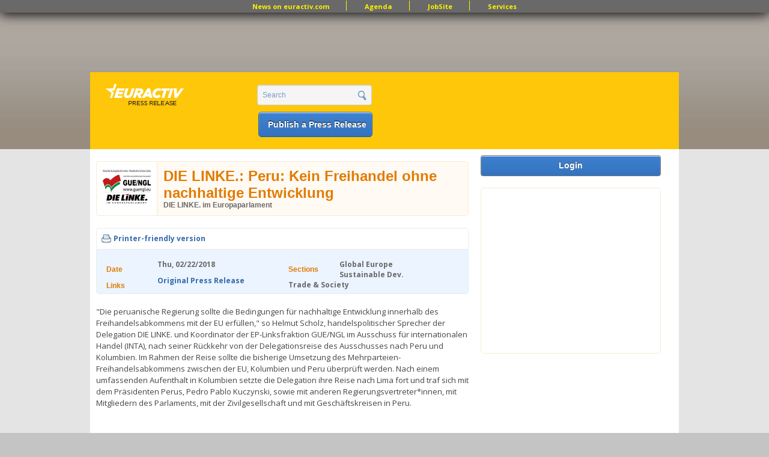

--- FILE ---
content_type: text/html; charset=utf-8
request_url: http://pr.euractiv.com/pr/die-linke-peru-kein-freihandel-ohne-nachhaltige-entwicklung-164362
body_size: 10299
content:
<!DOCTYPE html PUBLIC '-//W3C//DTD XHTML+RDFa 1.0//EN'
  'http://www.w3.org/MarkUp/DTD/xhtml-rdfa-1.dtd'>
<html xmlns='http://www.w3.org/1999/xhtml' xml:lang='en' version='XHTML+RDFa 1.0' dir='ltr'
  xmlns:content="http://purl.org/rss/1.0/modules/content/"
  xmlns:dc="http://purl.org/dc/terms/"
  xmlns:foaf="http://xmlns.com/foaf/0.1/"
  xmlns:og="http://ogp.me/ns#"
  xmlns:rdfs="http://www.w3.org/2000/01/rdf-schema#"
  xmlns:sioc="http://rdfs.org/sioc/ns#"
  xmlns:sioct="http://rdfs.org/sioc/types#"
  xmlns:skos="http://www.w3.org/2004/02/skos/core#"
  xmlns:xsd="http://www.w3.org/2001/XMLSchema#">
<head profile='http://www.w3.org/1999/xhtml/vocab'>
  <meta http-equiv="Content-Type" content="text/html; charset=utf-8" />
<link href="//fonts.googleapis.com/css?family=Open+Sans:400,700&amp;subset=latin" rel="stylesheet" type="text/css" />
<link rel="canonical" href="/pr/die-linke-peru-kein-freihandel-ohne-nachhaltige-entwicklung-164362" />
<link rel="shortlink" href="/node/164362" />
<meta property="og:title" content="EURACTIV Press Release Site" />
<meta name="description" content="&quot;Die peruanische Regierung sollte die Bedingungen für nachhaltige Entwicklung innerhalb des Freihandelsabkommens mit der EU erfüllen,&quot; so Helmut Scholz, handelspolitischer Sprecher der Delegation DIE LINKE. und Koordinator der EP-Linksfraktion GUE/NGL im Ausschuss für internationalen Handel (INTA), nach seiner Rückkehr von der Delegationsreise des Ausschusses nach Peru und Kolumbien." />
<meta name="keywords" content=", jobs, brussels jobs, london jobs, recruitment, eu jobs, jobsite, public affairs jobs, manager director, european parliament jobs, european commission jobs, policy officer, communication officer" />
<meta property="og:type" content="article" />
<meta property="og:description" content="&quot;Die peruanische Regierung sollte die Bedingungen für nachhaltige Entwicklung innerhalb des Freihandelsabkommens mit der EU erfüllen,&quot; so Helmut Scholz, handelspolitischer Sprecher der Delegation DIE LINKE. und Koordinator der EP-Linksfraktion GUE/NGL im Ausschuss für internationalen Handel (INTA), nach seiner Rückkehr von der Delegationsreise des Ausschusses nach Peru und Kolumbien." />
<meta property="og:site_name" content="EURACTIV PR" />
<meta property="og:url" content="http://pr.euractiv.com/pr/die-linke-peru-kein-freihandel-ohne-nachhaltige-entwicklung-164362" />
<link rel="shortcut icon" href="http://pr.euractiv.com/sites/default/files/ea_favicon_16x16_0.png" type="image/png" />
<meta property="og:image" content="/files/logo_pr.gif" />
  <title>DIE LINKE.: Peru: Kein Freihandel ohne nachhaltige Entwicklung | EURACTIV PR</title>
  <link type="text/css" rel="stylesheet" href="http://pr.euractiv.com/sites/default/files/css/css_xE-rWrJf-fncB6ztZfd2huxqgxu4WO-qwma6Xer30m4.css" media="all" />
<link type="text/css" rel="stylesheet" href="http://pr.euractiv.com/sites/default/files/css/css_iFImWCrwPQ6IZT738OZJP7Gt1dIUskgyulToVmLnNqM.css" media="all" />
<link type="text/css" rel="stylesheet" href="http://pr.euractiv.com/sites/default/files/css/css_x1pRY76ZkNdJ8P9Oa2w2yR0UnWVS6wNPZSAiCL5zyWA.css" media="all" />
<link type="text/css" rel="stylesheet" href="http://pr.euractiv.com/sites/default/files/css/css_Yo2_CNF-EfKvexV-Q3udfGTLHm-HDmppZ3aOyifMVfQ.css" media="all" />
<link type="text/css" rel="stylesheet" href="http://pr.euractiv.com/sites/default/files/css_injector/css_injector_1.css?t940dx" media="screen" />
<link type="text/css" rel="stylesheet" href="http://pr.euractiv.com/sites/default/files/css/css_KCNZ7YudgplVMn0e5YXrEptF8K7nkEFZt5Yrs5EjYM0.css" media="all" />
  <script type="text/javascript" src="http://pr.euractiv.com/sites/default/files/js/js_yMSKTzBO0KmozyLwajzFOrrt_kto_9mtccAkb0rm7gc.js"></script>
<script type="text/javascript" src="http://pr.euractiv.com/sites/default/files/js/js_0k846Sh0MNIiIEWvLWatK4HDPkbAusXWIToo3JPv-gU.js"></script>
<script type="text/javascript" src="http://pr.euractiv.com/sites/default/files/js/js_ozR46EyOwH9sSm-ekO0aAZk-VjhuTbSXDmNodlt-7bI.js"></script>
<script type="text/javascript">
<!--//--><![CDATA[//><!--
var _gaq = _gaq || [];_gaq.push(["_setAccount", "UA-114549-9"]);_gaq.push(['_setCustomVar', 1, "GACompany", "DIE LINKE. im Europaparlament", 3]);_gaq.push(['_setCustomVar', 2, "Section", "Global Europe Sustainable Dev. Trade \u0026amp; Society ", 3]);_gaq.push(['_setCustomVar', 4, "Title", "DIE LINKE.: Peru: Kein Freihandel ohne nachhaltige Entwicklung", 3]);_gaq.push(["_trackPageview"]);(function() {var ga = document.createElement("script");ga.type = "text/javascript";ga.async = true;ga.src = ("https:" == document.location.protocol ? "https://ssl" : "http://www") + ".google-analytics.com/ga.js";var s = document.getElementsByTagName("script")[0];s.parentNode.insertBefore(ga, s);})();
//--><!]]>
</script>
<script type="text/javascript" src="http://pr.euractiv.com/sites/default/files/js/js_xZx8WAPdd5njWuLwGKHjYStjmk6x0wcL3CEhmXlRtzk.js"></script>
<script type="text/javascript" src="http://pr.euractiv.com/sites/default/files/js/js_xctvDq_8yG-fiNqPUD8TABEueaF6mQzzefgBeui5sOs.js"></script>
<script type="text/javascript" src="http://pr.euractiv.com/sites/default/files/js/js_43n5FBy8pZxQHxPXkf-sQF7ZiacVZke14b0VlvSA554.js"></script>
<script type="text/javascript">
<!--//--><![CDATA[//><!--
<!-- Google Tag Manager (noscript) -->
<noscript><iframe src="https://www.googletagmanager.com/ns.html?id=GTM-THJBSRW" height="0" width="0" style="display:none;visibility:hidden"></iframe></noscript>
<!-- End Google Tag Manager (noscript) -->
//--><!]]>
</script>
<script type="text/javascript">
<!--//--><![CDATA[//><!--
jQuery.extend(Drupal.settings, {"basePath":"\/","pathPrefix":"","ajaxPageState":{"theme":"euractiv_responsive","theme_token":"ipuQwNxQGaVFqm-q6TbJNevaYS-cjvbQhbKUuNuCJGI","js":{"misc\/jquery.js":1,"misc\/jquery-extend-3.4.0.js":1,"misc\/jquery-html-prefilter-3.5.0-backport.js":1,"misc\/jquery.once.js":1,"misc\/drupal.js":1,"misc\/jquery.cookie.js":1,"misc\/jquery.form.js":1,"sites\/all\/modules\/contrib\/beautytips\/js\/jquery.bt.min.js":1,"sites\/all\/modules\/contrib\/beautytips\/js\/beautytips.min.js":1,"misc\/ajax.js":1,"sites\/all\/libraries\/colorbox\/colorbox\/jquery.colorbox-min.js":1,"sites\/all\/modules\/contrib\/colorbox\/js\/colorbox.js":1,"sites\/all\/modules\/contrib\/colorbox\/styles\/default\/colorbox_default_style.js":1,"sites\/all\/modules\/iframe\/iframe.js":1,"sites\/all\/modules\/contrib\/views_slideshow\/js\/views_slideshow.js":1,"sites\/all\/modules\/contrib\/views\/js\/base.js":1,"misc\/progress.js":1,"sites\/all\/modules\/contrib\/views\/js\/ajax_view.js":1,"sites\/all\/modules\/contrib\/google_analytics\/googleanalytics.js":1,"0":1,"sites\/all\/themes\/custom\/euractiv_responsive\/js\/base.js":1,"1":1,"2":1,"sites\/all\/modules\/contrib\/field_group\/field_group.js":1,"sites\/all\/themes\/omega\/omega\/js\/jquery.formalize.js":1,"sites\/all\/themes\/omega\/omega\/js\/omega-mediaqueries.js":1,"3":1},"css":{"modules\/system\/system.base.css":1,"modules\/system\/system.menus.css":1,"modules\/system\/system.messages.css":1,"modules\/system\/system.theme.css":1,"modules\/aggregator\/aggregator.css":1,"sites\/all\/modules\/contrib\/calendar\/css\/calendar_multiday.css":1,"sites\/all\/modules\/contrib\/calendar_tooltips\/calendar_tooltips.css":1,"sites\/all\/modules\/contrib\/date\/date_api\/date.css":1,"sites\/all\/modules\/contrib\/date\/date_popup\/themes\/datepicker.1.7.css":1,"modules\/field\/theme\/field.css":1,"modules\/node\/node.css":1,"sites\/all\/modules\/contrib\/rpx\/rpx_widgets.css":1,"modules\/search\/search.css":1,"modules\/user\/user.css":1,"sites\/all\/modules\/contrib\/views\/css\/views.css":1,"sites\/all\/modules\/contrib\/colorbox\/styles\/default\/colorbox_default_style.css":1,"sites\/all\/modules\/contrib\/ctools\/css\/ctools.css":1,"sites\/all\/modules\/contrib\/google_admanager\/google_admanager.css":1,"sites\/all\/modules\/contrib\/tagadelic\/tagadelic.css":1,"sites\/all\/modules\/contrib\/views_slideshow\/views_slideshow.css":1,"sites\/all\/modules\/contrib\/field_group\/field_group.css":1,"sites\/all\/modules\/contrib\/print\/css\/printlinks.css":1,"sites\/all\/themes\/omega\/alpha\/css\/alpha-reset.css":1,"sites\/all\/themes\/omega\/alpha\/css\/alpha-mobile.css":1,"sites\/all\/themes\/omega\/omega\/css\/formalize.css":1,"sites\/all\/themes\/omega\/omega\/css\/omega-visuals.css":1,"sites\/all\/themes\/custom\/euractiv_responsive\/css\/global.css":1,"sites\/all\/themes\/custom\/euractiv_responsive\/css\/simplemenu.css":1,"public:\/\/css_injector\/css_injector_1.css":1,"sites\/all\/themes\/omega\/alpha\/css\/grid\/alpha_default\/normal\/alpha-default-normal-12.css":1}},"colorbox":{"opacity":"0.85","current":"{current} of {total}","previous":"\u00ab Prev","next":"Next \u00bb","close":"Close","maxWidth":"100%","maxHeight":"100%","fixed":true},"jcarousel":{"ajaxPath":"\/jcarousel\/ajax\/views"},"views":{"ajax_path":"\/views\/ajax","ajaxViews":{"views_dom_id:d34d7eeecde5cf429f2c3bda80dc859b":{"view_name":"job_offers","view_display_id":"block_6","view_args":"","view_path":"node\/164362","view_base_path":"taxonomy\/term\/all","view_dom_id":"d34d7eeecde5cf429f2c3bda80dc859b","pager_element":0}}},"urlIsAjaxTrusted":{"\/views\/ajax":true,"\/pr\/die-linke-peru-kein-freihandel-ohne-nachhaltige-entwicklung-164362":true},"googleanalytics":{"trackOutbound":1,"trackMailto":1,"trackDownload":1,"trackDownloadExtensions":"7z|aac|arc|arj|asf|asx|avi|bin|csv|doc|exe|flv|gif|gz|gzip|hqx|jar|jpe?g|js|mp(2|3|4|e?g)|mov(ie)?|msi|msp|pdf|phps|png|ppt|qtm?|ra(m|r)?|sea|sit|tar|tgz|torrent|txt|wav|wma|wmv|wpd|xls|xml|z|zip"},"beautytips":{"calendar-tooltips":{"cssSelect":".calendar-calendar .mini-day-on a, .calendar-calendar .day a, .calendar-calendar .mini-day-on span, .calendar-calendar .day span","contentSelector":"$(this).next().html()","trigger":["mouseover","mouseout"],"list":["contentSelector","trigger"]}},"field_group":{"div":"full"},"omega":{"layouts":{"primary":"normal","order":["narrow","normal","wide"],"queries":{"narrow":"all and (min-width: 740px) and (min-device-width: 740px), (max-device-width: 800px) and (min-width: 740px) and (orientation:landscape)","normal":"all and (min-width: 980px) and (min-device-width: 980px), all and (max-device-width: 1024px) and (min-width: 1024px) and (orientation:landscape)","wide":"all and (min-width: 1220px)"}}}});
//--><!]]>
</script>
    <link href="https://jobs.euractiv.com/sites/all/themes/custom/euractiv_responsive/css/flags1/css/flag-icon.css" rel="stylesheet"/>
  <meta property='fb:page_id' content='93580222234' /> 
  
  <script type='text/javascript' src='https://partner.googleadservices.com/gampad/google_service.js'></script>
  
      
  <script type='text/javascript'>
    GS_googleAddAdSenseService('ca-pub-2808256486207969');
    GS_googleEnableAllServices();
 </script>
 <script type='text/javascript'>
    GA_googleAddSlot('ca-pub-2808256486207969','JobSite_Top_728x90');
 </script>
 <script type='text/javascript'>
    GA_googleFetchAds();
 </script>
 <script async='async' src='https://www.googletagservices.com/tag/js/gpt.js'></script>
 <script>
  var googletag = googletag || {};
  googletag.cmd = googletag.cmd || [];
 </script>


<!-- Google Tag Manager -->
<script>(function(w,d,s,l,i){w[l]=w[l]||[];w[l].push({'gtm.start':
new Date().getTime(),event:'gtm.js'});var f=d.getElementsByTagName(s)[0],
j=d.createElement(s),dl=l!='dataLayer'?'&l='+l:'';j.async=true;j.src='https://www.googletagmanager.com/gtm.js?id='+i+dl;f.parentNode.insertBefore(j,f);
})(window,document,'script','dataLayer','GTM-NH2DSH5');</script>
<!-- End Google Tag Manager -->


 <script>
      googletag.cmd.push(function() {
    googletag.defineSlot('/306731698/pr.euractiv.com', [728, 90], 'div-gpt-ad-1500023813203-0').addService(googletag.pubads());
    googletag.pubads().enableSingleRequest();
  });
    googletag.cmd.push(function() {
    googletag.defineSlot('/306731698/pr.euractiv.com', [300, 250], 'div-gpt-ad-1500023950025-0').addService(googletag.pubads());
    googletag.pubads().enableSingleRequest();
    googletag.enableServices();
  });
   </script>
 <!-- <script type='text/javascript'>
    var googletag = googletag || {};
    googletag.cmd = googletag.cmd || [];
    (function() {
      var gads = document.createElement('script');
      gads.async = true;
      gads.type = 'text/javascript';
      var useSSL = 'https:' == document.location.protocol;
      gads.src = (useSSL ? 'https:' : 'http:') +
        '//www.googletagservices.com/tag/js/gpt.js';
      var node = document.getElementsByTagName('script')[0];
      node.parentNode.insertBefore(gads, node);
    })();
  </script><script type='text/javascript'>
    googletag.cmd.push(function() {
      googletag.defineSlot('/2142996/JobSite_RightSidebar_300x250', [300, 250], 'div-gpt-ad-1453818916319-0').addService(googletag.pubads());
      googletag.pubads().enableSingleRequest();
      googletag.enableServices();
    });
  </script>
 -->

            <script id="mcjs">!function(c,h,i,m,p){m=c.createElement(h),p=c.getElementsByTagName(h)[0],m.async=1,m.src=i,p.parentNode.insertBefore(m,p)}(document,"script","https://chimpstatic.com/mcjs-connected/js/users/ec8c3035cd2e0ab2e3760549e/ed9626661e616f0a35cd30c05.js");</script>
   </head>
<body class="html not-front not-logged-in page-node page-node- page-node-164362 node-type-ea-pr domain-pr-euractiv-com context-pr" style="overflow:visible;">
  <div id='skip-link'>
    <a href='#main-content' class='element-invisible element-focusable'>Skip to main content</a>
  </div>
    <div class="page clearfix" id="page">
      <div id="section-header" class="section section-header">
  <div id="zone-user-wrapper" class="zone-wrapper zone-user-wrapper clearfix">  
  <div id="zone-user" class="zone zone-user clearfix container-12">
    <div class="grid-12 region region-user-first container-12 ad-holder" id="region-user-first">
  <div class="region-inner region-user-first-inner">
    <div class="block block-block block-68 block-block-68 odd block-without-title" id="block-block-68">
  <div class="block-inner clearfix">
                
    <div class="content clearfix">
      <!-- /306731698/pr.euractiv.com -->
<div id='div-gpt-ad-1500023813203-0' style='height:90px; width:728px; margin-left: auto; margin-right: auto;'>
<script>
googletag.cmd.push(function() { googletag.display('div-gpt-ad-1500023813203-0'); });
</script>
</div>    </div>
  </div>
</div>
<div class="block block-menu block-menu-top-menu-bar block-menu-menu-top-menu-bar even block-without-title" id="block-menu-menu-top-menu-bar">
  <div class="block-inner clearfix">
                
    <div class="content clearfix">
      <ul class="menu"><li class="first leaf"><a href="http://www.euractiv.com/" title="">News on euractiv.com</a></li>
<li class="leaf"><a href="http://agenda.euractiv.com/" title="">Agenda</a></li>
<li class="leaf"><a href="http://jobs.euractiv.com/" title="">JobSite</a></li>
<li class="last leaf"><a href="https://services.euractiv.com" title="">Services</a></li>
</ul>    </div>
  </div>
</div>
  </div>
</div>  </div>
</div><div id="zone-branding-wrapper" class="zone-wrapper zone-branding-wrapper clearfix">  
  <div id="zone-branding" class="zone zone-branding clearfix container-12">
    <div class="grid-3 region region-branding" id="region-branding">
  <div class="region-inner region-branding-inner">
    <div class="branding-data clearfix">
            <h1 class="logo">
        <a href="/" rel="home" title="EURACTIV PR"><img src="http://pr.euractiv.com/sites/default/files/logo_web_pr.png" alt="EURACTIV PR" id="logo" /></a>      </h1>
                        <div class="site-name-slogan">
                        <h2 class="site-title element-invisible"><a href="/" rel="home" title="Home">EURACTIV PR</a></h2>
                                <h6 class="site-slogan element-invisible">An easy way of publishing your relevant EU press releases.</h6>
              </div>
          </div>
      </div>
</div><div class="grid-3 region region-header-second" id="region-header-second">
  <div class="region-inner region-header-second-inner">
    <div class="block block-search block-form block-search-form odd block-without-title" id="block-search-form">
  <div class="block-inner clearfix">
                
    <div class="content clearfix">
      <form action="/pr/die-linke-peru-kein-freihandel-ohne-nachhaltige-entwicklung-164362" method="post" id="search-block-form" accept-charset="UTF-8"><div><div class="container-inline">
      <h2 class="element-invisible">Search form</h2>
    <div class="form-item"><div class="form-item form-type-textfield form-item-search-block-form">
  <label class="element-invisible" for="edit-search-block-form--2">Search </label>
 <input title="Enter the terms you wish to search for." type="text" id="edit-search-block-form--2" name="search_block_form" value="Search" size="15" maxlength="128" class="form-text" />
</div>
</div><div class="form-actions form-wrapper" id="edit-actions"><input type="submit" id="edit-submit" name="op" value="" class="form-submit" /></div><input type="hidden" name="form_build_id" value="form-xrqjwSgFnhCRr0AzOJRn8AZ6DvDcI4YjRSEHISziXhY" />
<input type="hidden" name="form_id" value="search_block_form" />
</div>
</div></form>    </div>
  </div>
</div>
<div class="block block-block ea-post-block block-26 block-block-26 even block-without-title" id="block-block-26">
  <div class="block-inner clearfix">
                
    <div class="content clearfix">
      <p><a href="/node/257448">Publish a Press Release</a></p>
    </div>
  </div>
</div>
  </div>
</div>  </div>
</div></div>    
      <div id="section-content" class="section section-content">
  <div id="zone-content-wrapper" class="zone-wrapper zone-content-wrapper clearfix">  
  <div id="zone-content" class="zone zone-content clearfix container-12">    
        
        <div class="grid-9 region region-content" id="region-content">
  <div class="region-inner region-content-inner">
    <a id="main-content"></a>
        <div class="tabs clearfix"></div>        <div class="block block-system block-main block-system-main odd block-without-title" id="block-system-main">
  <div class="block-inner clearfix">
                
    <div class="content clearfix">
      <div about="/pr/die-linke-peru-kein-freihandel-ohne-nachhaltige-entwicklung-164362" typeof="sioc:Item foaf:Document" class="node node-ea-pr node-published node-not-promoted node-not-sticky author-johannar odd clearfix" id="node-ea-pr-164362">
  
  <div class="ea_node_title_container">
    <div class="company_logo"><img typeof="foaf:Image" src="http://pr.euractiv.com/sites/default/files/styles/ea_company_list/public/Vereintes%20Logo%281%29.png?itok=2V-cgyaI" alt="" /></div>
    <div class="ea_node_title_and_company">
                <h2 class="node-title">DIE LINKE.: Peru: Kein Freihandel ohne nachhaltige Entwicklung</h2>
      <span property="dc:title" content="DIE LINKE.: Peru: Kein Freihandel ohne nachhaltige Entwicklung" class="rdf-meta element-hidden"></span>        <div class="company_name"><a href="/company/die-linke-im-europaparlament-147539">DIE LINKE. im Europaparlament</a></div>
    </div>
  </div>
  
  <div class="node-print-container">
    <div class="node-print-links">
      <span class="print_html"><a href="http://pr.euractiv.com/print/164362" title="Display a printer-friendly version of this page." class="print-page" rel="nofollow">Printer-friendly version</a></span>          </div>
    <div class="node-addthis-link">
          </div>
  </div>
  
    
  
  <div class="content clearfix">
    <span class="print-link"></span><div id="node_ea_pr_full_group_ea_pr_info"class = "ea_node_info_pane clearfix group-ea-pr-info field-group-div"><div id="node_ea_pr_full_group_pr_info_left"class = "ea_subpane_left group-pr-info-left field-group-div"><div id="node_ea_pr_full_group_ea_pr_date"class = "ea_dates_field ea_info_pane_field group-ea-pr-date field-group-div"><h3><span>Date</span></h3><div class="field field-name-field-ea-shared-date field-type-datetime field-label-hidden"><div class="field-items"><div class="field-item even"><span class="date-display-single" property="dc:date" datatype="xsd:dateTime" content="2018-02-22T00:00:00+01:00">Thu, 02/22/2018</span></div></div></div></div><div id="node_ea_pr_full_group_ea_pr_links"class = "ea_links_field ea_info_pane_field group-ea-pr-links field-group-div"><h3><span>Links</span></h3><div class="field field-name-field-ea-shared-links field-type-link-field field-label-hidden"><div class="field-items"><div class="field-item even"><a href="https://www.dielinke-europa.eu/de/article/11727.peru-kein-freihandel-ohne-nachhaltige-entwicklung.html">Original Press Release</a></div></div></div></div></div><div id="node_ea_pr_full_group_pr_info_right"class = "ea_subpane_right group-pr-info-right field-group-div"><div id="node_ea_pr_full_group_ea_pr_sections"class = "ea_section_field ea_info_pane_field group-ea-pr-sections field-group-div"><h3><span>Sections</span></h3><div class="field field-name-field-ea-shared-section-tref field-type-taxonomy-term-reference field-label-hidden"><div class="field-items"><div class="field-item even">Global Europe</div><div class="field-item odd">Sustainable Dev.</div><div class="field-item even">Trade &amp; Society</div></div></div></div></div></div><div id="node_ea_pr_full_group_ea_pr_description"class = "ea_pr_description_field ea_node_description_field group-ea-pr-description field-group-div"><div class="field field-name-body field-type-text-with-summary field-label-hidden"><div class="field-items"><div class="field-item even" property="content:encoded"><p class="m_6772445483489097456MsoNormalCxSpMiddle"><span lang="DE" xml:lang="DE" xml:lang="DE">"Die peruanische Regierung sollte die Bedingungen für nachhaltige Entwicklung innerhalb des Freihandelsabkommens mit der EU erfüllen," so Helmut Scholz, handelspolitischer Sprecher der Delegation DIE LINKE. und Koordinator der EP-Linksfraktion GUE/NGL im Ausschuss für internationalen Handel (INTA), nach seiner Rückkehr von der Delegationsreise des Ausschusses nach Peru und Kolumbien. Im Rahmen der Reise sollte die bisherige Umsetzung des Mehrparteien-Freihandelsabkommens zwischen der EU, Kolumbien und Peru überprüft werden. Nach einem umfassenden Aufenthalt in Kolumbien setzte die Delegation ihre Reise nach Lima fort und traf sich mit dem Präsidenten Perus, Pedro Pablo Kuczynski, sowie mit anderen Regierungsvertreter*innen, mit Mitgliedern des Parlaments, mit der Zivilgesellschaft und mit Geschäftskreisen in Peru.</span></p>
<p class="m_6772445483489097456MsoNormalCxSpMiddle"><span lang="DE" xml:lang="DE" xml:lang="DE"> </span></p>
<p class="m_6772445483489097456MsoNormalCxSpMiddle"><span lang="DE" xml:lang="DE" xml:lang="DE">"Entgegen der positiven Charakterisierung der Auswirkungen des Freihandelsabkommens auf die wirtschaftliche Entwicklung und Perspektiven der Handels- und Wirtschaftsbeziehungen durch die Regierung und die Vertreter der Großindustrie in Peru, konnte ich als Mitglied der EU-Parlamentsdelegation beobachten, dass Peru wie auch Kolumbien die Reformen nicht umsetzen, zu denen sie sich im Sinne einer nachhaltigen Entwicklung verpflichtet hatten. Dies war jedoch die Bedingung für die Zustimmung des Europaparlaments zum Freihandelsabkommens mit der EU.“</span></p>
<p class="m_6772445483489097456MsoNormalCxSpMiddle"><span lang="DE" xml:lang="DE" xml:lang="DE"> </span></p>
<p class="m_6772445483489097456MsoNormalCxSpMiddle"><span lang="DE" xml:lang="DE" xml:lang="DE">„Die Regierung von Peru ist offensichtlich nicht dazu bereit, endlich die vereinbarte Beratungsgruppe aus Vertreter*innen der inländischen Zivilgesellschaft formell einzuberufen, wie dies im entsprechenden Kapitel des Abkommens zu Handel und nachhaltiger Entwicklung (TSD) vorgesehen ist. Darüber hinaus unterstreichen die Meinungsverschiedenheiten zum Stand der Umsetzung der Kernnormen der Internationalen Arbeitsorganisation (ILO) und anderer international gebundener Verpflichtungen seitens der Regierung wie auch seitens der Vertreter*innen der Zivilgesellschaft die Notwendigkeit, die Funktionsweise der nationalen und regionalen Räte und Ausschüsse entsprechend der Anwendungspflichten aus der Roadmap zu überdenken.“</span><br /> </p>
<p class="m_6772445483489097456MsoNormalCxSpMiddle"><span lang="DE" xml:lang="DE" xml:lang="DE">„Die Bestandteile für den Umgang mit Beschäftigungs- und Sozialaufgaben, Umwelt- und Menschenrechten sowie die Verbesserung des Schutzes der Rechte der Vereinten Nationen für die indigene Bevölkerung wurden vom Europäischen Parlament als Voraussetzung für die Ratifizierung des Freihandelsabkommens angenommen. An dieser Stelle ist es bemerkenswert, dass der Europäische Wirtschafts- und Sozialausschuss, der die EU-Beratergruppe bildet, in der letzten Woche darauf hinwies, dass die TSD-Kapitel ein wesentliches Element aller EU-Freihandelsabkommen sind."</span></p>
<p class="m_6772445483489097456MsoNormalCxSpMiddle"><span lang="DE" xml:lang="DE" xml:lang="DE"> </span></p>
<p class="m_6772445483489097456MsoNormalCxSpMiddle"><span lang="DE" xml:lang="DE" xml:lang="DE">Helmut Scholz betonte in diesem Zusammenhang: "Das verständliche Ziel Perus, Mitgliedschaft in der OECD zu erhalten, kann mit diesem Mangel an Einhaltung selbst minimaler sozialer und Umweltstandards nicht erreicht werden. Was die weitere Umsetzung aller Kapitel des Freihandelsabkommens mit der EU anbelangt, erwarte ich mindestens die Einrichtung einer unabhängigen, von der Regierung einberufenen und von der EU unterstützten nationalen zivilgesellschaftlichen Beratungsgruppe, da die nationalen Dialogstrukturen nicht funktionieren und daher eine echte Bewertung gemäß der Freihandels-Schlussfolgerung noch nicht gegeben ist."</span></p>
<p class="m_6772445483489097456MsoNormalCxSpMiddle"><span lang="DE" xml:lang="DE" xml:lang="DE"> </span></p>
<p class="m_6772445483489097456MsoNormalCxSpMiddle"><span lang="DE" xml:lang="DE" xml:lang="DE"> </span></p>
<p class="m_6772445483489097456MsoNormalCxSpMiddle"><strong><span lang="DE" xml:lang="DE" xml:lang="DE">Hintergrund</span></strong><br /><span lang="DE" xml:lang="DE" xml:lang="DE">Nur sechs Prozent der Beschäftigten im privaten Sektor und 16 Prozent im öffentlichen Sektor sind in Gewerkschaften registriert, während 72 Prozent der Arbeitnehmer*innen in Peru noch in informellen Arbeitsverhältnissen um ihr tägliches Überleben kämpfen - diese Zahl hat sich im letzten Jahr noch weiter verschlechtert.</span></p>
<p class="m_6772445483489097456MsoNormalCxSpMiddle"><span lang="DE" xml:lang="DE" xml:lang="DE"> </span></p>
<p class="m_6772445483489097456MsoNormalCxSpMiddle"><span lang="DE" xml:lang="DE" xml:lang="DE">Die Zahl der Arbeitsaufsichtsbeamten bleibt trotz der begonnenen Veränderungen äußerst gering, verglichen mit dem Bedarf. Nur 22 Prozent aller Arbeitsplätze werden durch solche Arbeitsaufsichtsbehörden kontrolliert. Es ist mehr als nur bedauerlich, dass es fünf Jahre nach Inkrafttreten des EU-Peru-Abkommens in mindestens elf der 25 Regionen des Landes - selbst dort, wo traditionelle und nichttraditionelle Waren für den Export in die EU hergestellt werden - kein Arbeitsaufsichtssystem gibt.</span></p>
<p class="m_6772445483489097456MsoNormalCxSpMiddle"><span lang="DE" xml:lang="DE" xml:lang="DE">Mit dem Freihandelsabkommen hat Peru die Chance, mehr Waren in die EU zu exportieren und besitzt nun einen viel breiteren Zugang zum Binnenmarkt, doch ist die Exportstruktur immer noch hauptsächlich auf den Bergbau-, Energie- und den Agrarsektor ausgerichtet. Da die enorme Asymmetrie der beiden Volkswirtschaften Peru traditionell in den Export von Primärgütern zwingt und einsperrt, fehlt eine überzeugende Umstrukturierung hin zur Wertschöpfung für einen Großteil der Rohstoffindustrien. Fragen im Wirtschaftsministerium über eine Strategie oder einen Plan zur Diversifizierung der nationalen Produktion blieben unbeantwortet.</span></p>
<p class="m_6772445483489097456MsoNormalCxSpMiddle"><span lang="DE" xml:lang="DE" xml:lang="DE">Die Ölförderung und der Bergbau haben sich auf Kosten des Lebens der einheimischen Bevölkerung so sehr ausgeweitet, dass sogar die Wasserversorgung von Lima gefährdet ist. Der native Amazonaswald wird auch für die Expansion von Palmölplantagen zerstört, mit Investitionen von nationalen Gruppen wie der Finanzgruppe Romero, aber auch mit Investitionen durch indonesische und malaysische Unternehmen, die bereits zur Zerstörung ihrer eigenen Länder beigetragen haben.</span></p>
<p class="m_6772445483489097456MsoNormalCxSpMiddle"><span lang="DE" xml:lang="DE" xml:lang="DE"> </span></p>
<p class="m_6772445483489097456MsoNormalCxSpMiddle"><span lang="DE" xml:lang="DE" xml:lang="DE"> </span></p>
<p class="m_6772445483489097456MsoNormalCxSpMiddle"><strong><span lang="DE" xml:lang="DE" xml:lang="DE">Kontakt</span></strong><br /><span lang="DE" xml:lang="DE" xml:lang="DE">Büro Helmut Scholz</span><br /><span lang="DE" xml:lang="DE" xml:lang="DE">Mitglied des Europäischen Parlaments</span><br /><span lang="DE" xml:lang="DE" xml:lang="DE">0032 228 45893</span><br /><a href="mailto:helmut.scholz@ep.europa.eu" target="_blank" rel="nofollow"><span lang="DE" xml:lang="DE" xml:lang="DE">helmut.scholz@ep.europa.eu</span></a><br /><a data-saferedirecturl="https://www.google.com/url?hl=en-GB&amp;q=http://www.helmutscholz.eu/&amp;source=gmail&amp;ust=1519389460424000&amp;usg=AFQjCNGCJJnhPrYpIf48hyGBEvkfxHZhqg" href="http://www.helmutscholz.eu/" target="_blank" rel="nofollow"><span lang="DE" xml:lang="DE" xml:lang="DE">helmutscholz.eu</span></a><br /><a data-saferedirecturl="https://www.google.com/url?hl=en-GB&amp;q=https://twitter.com/HelmutScholzMEP?lang%3Den&amp;source=gmail&amp;ust=1519389460424000&amp;usg=AFQjCNHQGmnv5YnUwCVQrjeXjkD78S-Qpg" href="https://twitter.com/HelmutScholzMEP?lang=en" target="_blank" rel="nofollow"><span lang="DE" xml:lang="DE" xml:lang="DE">@HelmutScholzMEP</span></a></p>
</div></div></div></div>  </div>
  
  <div class="clearfix">
          <div class="links node-links clearfix"><ul class="links inline"><li class="print_html first last"><a href="/print/164362" title="Display a printer-friendly version of this page." class="print-page" rel="nofollow">Printer-friendly version</a></li></ul></div>
    
      </div>
</div>    </div>
  </div>
</div>
      </div>
</div><div class="grid-3 region region-sidebar-second" id="region-sidebar-second">
  <div class="region-inner region-sidebar-second-inner">
    <div class="block block-block ea-advertise-block ea-user-block block-24 block-block-24 odd block-without-title" id="block-block-24">
  <div class="block-inner clearfix">
                
    <div class="content clearfix">
      <a href="/user">Login</a>    </div>
  </div>
</div>
<div class="block block-block block-65 block-block-65 even block-without-title" id="block-block-65">
  <div class="block-inner clearfix">
                
    <div class="content clearfix">
      <!-- /306731698/pr.euractiv.com -->
<div id='div-gpt-ad-1500023950025-0' style='height:250px; width:300px; margin-left: -13px;'>
<script>
googletag.cmd.push(function() { googletag.display('div-gpt-ad-1500023950025-0'); });
</script>
</div>    </div>
  </div>
</div>
  </div>
</div>  </div>
</div></div>    
  
      <div  id="section-footer" class="section section-footer">
    
  <div id="zone-before-footer" class="zone zone-before-footer clearfix container-12">
    <div class="grid-12 region region-footer-first" id="region-footer-first">
  <div class="region-inner region-footer-first-inner">
    <div class="block block-block block-8 block-block-8 odd block-without-title" id="block-block-8">
  <div class="block-inner clearfix">
                
    <div class="content clearfix">
      <div class="bar-area">
<div class="container_12 clearfix">
<p><strong class="title">Euractiv Network: </strong></p>
<ul><li><a href="http://www.euractiv.com" target="_blank">COM</a></li>
<li><a href="http://www.euractiv.de/" target="_blank">DE</a></li>
<li><a href="http://www.euractiv.fr/" target="_blank">FR</a></li>
<li><a href="http://www.euractiv.es/">ES</a></li>
</ul><p>   </p></div>
</div>
<div class="bar-area">
<div class="container_12 clearfix">
<ul class="simple-listing"><li><span class="ui-provider a b c d e f g h i j k l m n o p q r s t u v w x y z ab ac ae af ag ah ai aj ak" dir="ltr">© 1999 - 2026 | Efficacité et Transparence des Acteurs Européens.</span> <a href="https://www.euractiv.com/about-euractiv">Euractiv Media BV</a></li>
<li><a href="http://www.euractiv.com/terms" target="_blank">Terms and Conditions</a></li>
<li><span class="ui-provider a b c d e f g h i j k l m n o p q r s t u v w x y z ab ac ae af ag ah ai aj ak" dir="ltr"><a aria-label="Link Cookie Policy" class="fui-Link ___1rxvrpe f2hkw1w f3rmtva f1ewtqcl fyind8e f1k6fduh f1w7gpdv fk6fouc fjoy568 figsok6 f1hu3pq6 f11qmguv f19f4twv f1tyq0we f1g0x7ka fhxju0i f1qch9an f1cnd47f fqv5qza f1vmzxwi f1o700av f13mvf36 f1cmlufx f9n3di6 f1ids18y f1tx3yz7 f1deo86v f1eh06m1 f1iescvh fhgqx19 f1olyrje f1p93eir f1nev41a f1h8hb77 f1lqvz6u f10aw75t fsle3fq f17ae5zn" href="https://www.euractiv.com/about-euractiv/euractiv-com-cookie-policy/" rel="noreferrer noopener" target="_blank" title="https://www.euractiv.com/about-euractiv/euractiv-com-cookie-policy/">Cookie Policy</a></span></li>
<li><a aria-label="Link Privacy Policy" class="fui-Link ___1rxvrpe f2hkw1w f3rmtva f1ewtqcl fyind8e f1k6fduh f1w7gpdv fk6fouc fjoy568 figsok6 f1hu3pq6 f11qmguv f19f4twv f1tyq0we f1g0x7ka fhxju0i f1qch9an f1cnd47f fqv5qza f1vmzxwi f1o700av f13mvf36 f1cmlufx f9n3di6 f1ids18y f1tx3yz7 f1deo86v f1eh06m1 f1iescvh fhgqx19 f1olyrje f1p93eir f1nev41a f1h8hb77 f1lqvz6u f10aw75t fsle3fq f17ae5zn" href="https://www.euractiv.com/privacy/" rel="noreferrer noopener" target="_blank" title="https://www.euractiv.com/privacy/">Privacy Policy</a></li>
<li><span class="ui-provider a b c d e f g h i j k l m n o p q r s t u v w x y z ab ac ae af ag ah ai aj ak" dir="ltr"><a aria-label="Link Contact us" class="fui-Link ___1rxvrpe f2hkw1w f3rmtva f1ewtqcl fyind8e f1k6fduh f1w7gpdv fk6fouc fjoy568 figsok6 f1hu3pq6 f11qmguv f19f4twv f1tyq0we f1g0x7ka fhxju0i f1qch9an f1cnd47f fqv5qza f1vmzxwi f1o700av f13mvf36 f1cmlufx f9n3di6 f1ids18y f1tx3yz7 f1deo86v f1eh06m1 f1iescvh fhgqx19 f1olyrje f1p93eir f1nev41a f1h8hb77 f1lqvz6u f10aw75t fsle3fq f17ae5zn" href="https://www.euractiv.com/contactus/" rel="noreferrer noopener" target="_blank" title="https://www.euractiv.com/contactus/">Contact us</a></span></li>
</ul></div>
</div>
<p> </p>
    </div>
  </div>
</div>
  </div>
</div>  </div>
</div>  </div>    
  
</body>
</html>


--- FILE ---
content_type: text/html; charset=utf-8
request_url: https://www.google.com/recaptcha/api2/aframe
body_size: 270
content:
<!DOCTYPE HTML><html><head><meta http-equiv="content-type" content="text/html; charset=UTF-8"></head><body><script nonce="DzVbPfQ8rYQKwzKjVFMLbw">/** Anti-fraud and anti-abuse applications only. See google.com/recaptcha */ try{var clients={'sodar':'https://pagead2.googlesyndication.com/pagead/sodar?'};window.addEventListener("message",function(a){try{if(a.source===window.parent){var b=JSON.parse(a.data);var c=clients[b['id']];if(c){var d=document.createElement('img');d.src=c+b['params']+'&rc='+(localStorage.getItem("rc::a")?sessionStorage.getItem("rc::b"):"");window.document.body.appendChild(d);sessionStorage.setItem("rc::e",parseInt(sessionStorage.getItem("rc::e")||0)+1);localStorage.setItem("rc::h",'1769233044642');}}}catch(b){}});window.parent.postMessage("_grecaptcha_ready", "*");}catch(b){}</script></body></html>